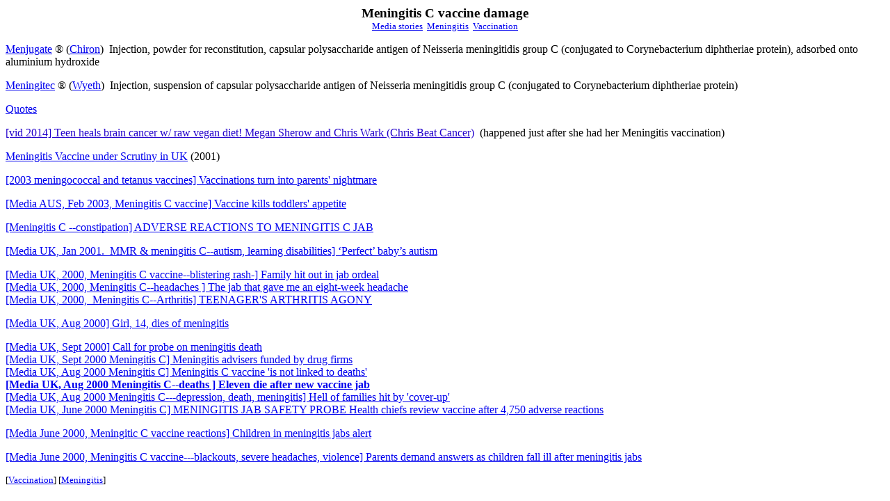

--- FILE ---
content_type: text/html
request_url: http://whale.to/vaccine/meningitis1.html
body_size: 1634
content:
<html>

<head>
<meta name="GENERATOR" content="Microsoft FrontPage 6.0">
<meta name="Microsoft Theme" content="none">
<meta name="Microsoft Border" content="none">
<title>Meningitis vaccine damage</title>
</head>

<body bgcolor="#ffffff">

<p align="center"><font face="Times New Roman"><strong><big>Meningitis C vaccine damage</big><br>
</strong><small><a href="media.html">Media stories</a>&nbsp; <a
href="../vaccines/meningitis.htm">Meningitis</a>&nbsp; </small>
		</font>
		<font face="Times New Roman" size="2">
<a href="../v/meningitis9.html">Vaccination</a></font></p>

<p><font face="Times New Roman"><a href="../v/menjugate.html">Menjugate</a> � (<a href="../v/chiron.html">Chiron</a>)&nbsp;
Injection, powder for reconstitution, capsular polysaccharide antigen of Neisseria
meningitidis group C (conjugated to<span lang="en-gb"> </span>Corynebacterium diphtheriae protein), adsorbed onto aluminium hydroxide</font></p>

<p><font face="Times New Roman"><a href="../v/meningitec.html">Meningitec</a> � (<a href="../v/wyeth1.htm">Wyeth</a>)&nbsp;
Injection, suspension of capsular polysaccharide antigen of Neisseria meningitidis group C
(conjugated to Corynebacterium diphtheriae protein)</font></p>

<p><font face="Times New Roman"><span lang="en-gb"><a href="meningococcal_q.html">Quotes</a></span></font></p>

<span lang="en-gb">



<font lang="JA" face="Times New Roman">



<p><a href="https://youtu.be/qxZA_gbyQNA" style="color: #20c">[vid 2014] Teen 
heals brain cancer w/ raw vegan diet! Megan Sherow and Chris Wark (Chris Beat 
Cancer)</a>&nbsp; (happened just after she had her Meningitis vaccination)</p>
</font>

</span>

<p><font face="Times New Roman"><a href="../v/menin5.html">Meningitis Vaccine under Scrutiny in UK</a> (2001)</font></p>

<p align="left"><font face="Times New Roman"><a href="file:///F:/whale/a/men56.html">[2003
meningococcal and tetanus vaccines] Vaccinations turn into parents' nightmare</a></font></p>

<p><font face="Times New Roman"><a href="../a/app.html"><span lang="en-gb">[Media AUS, Feb 
2003, Meningitis C vaccine] </span>Vaccine kills toddlers' appetite</a></font></p>

<p><font face="Times New Roman"><a href="../m/menin7.html">[Meningitis C --constipation] ADVERSE REACTIONS TO
MENINGITIS C JAB </a></font></p>

<p ALIGN="left"><font face="Times New Roman"><a href="mmr13.html">[Media UK, Jan 2001.&nbsp; MMR &amp;
meningitis C--autism, learning disabilities] &#145;Perfect&#146; baby&#146;s autism </a>
</font></p>

<p ALIGN="left"><font face="Times New Roman"><font color="#0000FF"><a href="meningitis4.html">[Media UK,
2000, Meningitis C vaccine--<span class="articlebody">blistering rash</span>-] Family
hit out in jab ordeal </a></font><br>
<a href="../v/meningitis1.html">[Media UK, 2000, Meningitis C--headaches ] The jab
that gave me an eight-week headache </a><br>
<a href="../v/mening.html">[Media UK, 2000,&nbsp; Meningitis C--Arthritis]
TEENAGER'S ARTHRITIS AGONY </a></font></p>

<p><font face="Times New Roman"><a href="../v/meningitis2.html">[Media UK, Aug 2000] Girl, 14, dies of
meningitis </a></font></p>

<p ALIGN="left"><font face="Times New Roman"><a href="../v/menin1.html">[Media UK, Sept 2000] Call for probe 
on meningitis death <small><font size="3"><br>
</font></small>
</a><small><a href="../v/menin.html"><font size="3">[Media UK, Sept 2000 Meningitis C] Meningitis advisers
funded by drug firms </font> </a></small><br>
<a href="../v/meningitis4.html">[Media UK, Aug 2000 Meningitis C] Meningitis C
vaccine 'is not linked to deaths' </a><br>
<b>
<a href="../v/meningitis5.html">[Media UK, Aug 2000 Meningitis C--deaths ] Eleven
die after new vaccine jab</a></b><br>
<a href="../v/meningitis6.html">[Media UK, Aug 2000 Meningitis C---depression, death, meningitis] Hell of families hit by 'cover-up' <br>
</a><a href="../v/meningitis.html">[Media UK, June 2000 Meningitis C]
MENINGITIS JAB SAFETY PROBE Health chiefs review vaccine after 4,750 adverse reactions</a></font></p>

<p ALIGN="left"><font face="Times New Roman"><a href="menin.html">[Media June 2000, Meningitic C vaccine
reactions] Children in meningitis jabs alert </a></font></p>

<p ALIGN="left"><font face="Times New Roman"><a href="../v/meningitis7.html">[Media June 2000, Meningitis C
vaccine---blackouts, severe headaches, violence] Parents demand answers as children fall
ill after meningitis jabs </a></font></p>

<p align="left"><font face="Times New Roman"><small>[<a href="../vaccines.html">Vaccination</a>] [<a
href="../vaccines/meningitis.htm">Meningitis</a>]</small></font></p>
</body>
</html>